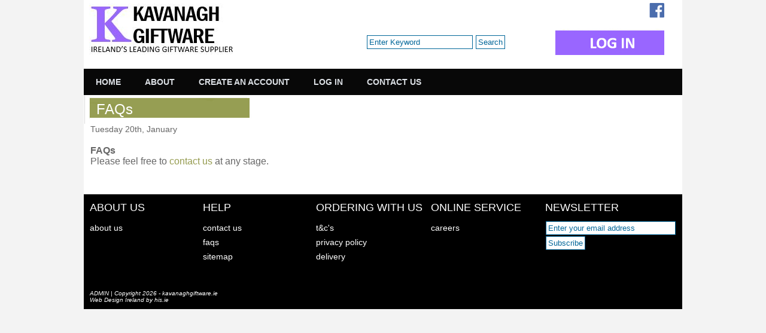

--- FILE ---
content_type: text/html
request_url: https://kavanaghgiftware.ie/faqs.php
body_size: 6076
content:

<!DOCTYPE html PUBLIC "-//W3C//DTD XHTML 1.0 Transitional//EN" "http://www.w3.org/TR/xhtml1/DTD/xhtml1-transitional.dtd">
<html xmlns="http://www.w3.org/1999/xhtml">
<head>
<meta http-equiv="Content-Type" content="text/html; charset=utf-8" />
<meta name="viewport" content="width=device-width, initial-scale=1.0, maximum-scale=1.0, user-scalable=0" />
<title>Kavanagh Giftware | Slaneyside Giftware | Ireland</title>
<meta name="keywords" content="Irish gifts,Irish shop,Ireland shop,Celtic gifts, shamrock,, Irish souvenirs, souvenirs from Ireland, gifts ideas, Irish gifts ideas, traditional Irish">
<meta name="description" content="Kavanagh Giftware are the leading supplier of Slaneyside Pottery quality Irish Gifts, Souvenirs. We stock many leading Irish brands and are a fully Irish owned company, established since 1982">
<meta name="author" content="Author" />
<meta name="revisit-after" content="5 days" />
<meta name="robots" content="index,follow" />
<meta name="copyright" content="Author" /> 
<link rel="stylesheet" href="css/global.css">
<!--<link href="css/dcmegamenu.css" rel="stylesheet" type="text/css" />-->
<link href="banner.css" rel="stylesheet" type="text/css" />
<link href="menu2.css" rel="stylesheet" type="text/css" />
<script type="text/javascript" src="js/nav.js"></script>
<script type='text/javascript' src='js/jquery.hoverIntent.minified.js'></script> 
<script type='text/javascript' src='js/jquery.dcmegamenu.1.3.3.js'></script>
  
<script type="text/ajavscript">
jQuery.noConflict();
</script>
<style>
	
img {
    image-orientation: from-image;
   
}
</style><link href="freestyle.css" rel="stylesheet" type="text/css" />
</head>

<body>
<div id="page">

<div id="top"> 
  <table width="98%" border="0" cellspacing="0" cellpadding="0">
  <tr>
    <td rowspan="2"><strong><a href="index.php"><img src="assets/logoBox.png" height="85" border="0" class="imgLeft" /></a></strong></td>


     <td valign="top">
    <br><br>
    <script language="javascript">
function checkEmail(div_id){
    if(div_id.value == "Enter Keyword"){
        div_id.value = "";
    }else if(div_id.value == ""){
        div_id.value = "Enter Keyword"
    }
}
</script>
<form action="search.php" method="post" name="search" class="dropSearchDown">
  <label>

    <input name="find" type="text" id="find" class="form" onfocus="checkEmail(this);" onblur="checkEmail(this);" value="Enter Keyword" size="20">
  </label>
  <label>
    <input name="button" id="button" value="Search" class="form" type="submit">
  </label>
</form>

    </td>

<style>
  .up {
    padding-bottom: -70px;
  }
</style>


    <td valign="top">
      <a href="https://www.facebook.com/Kavanaghs-giftware-298409550184099/">
        <img src="assets/fb.png">
      </a>

          <br><br>
    <a href="http://kavanaghgiftware.ie/log-in.php">
   <img src="assets/log.jpg">
    </a>

    

    </td>
    <td rowspan="2" valign="top">
<!--
<p><img src="assets/shopping_cart.png" width="16" height="16" />&nbsp;&nbsp;My Basket</p>
-->
<p>&nbsp;</p>

</td>
  </tr>
  <tr>
    <td>

    </td>
  </tr>
</table>
</div>

<div id="nav">

<style>

.sp {
  color : yellow;
}

</style>

<script type='text/javascript' src='menu_jquery.js'></script>
<div id='cssmenu'>
<ul>
   <li class='active'><a href='index.php'><span>Home</span></a></li>

 




 <li><a href="about.php">About</a>
      <li><a href="create.php">Create an Account</a></li>
   <li><a href='log-in.php'><span>Log In</span></a></li>
         <li class='last'><a href='contact-us.php'><span>Contact Us</span></a></li>
</ul>
</div>
</div>
<div id="left">
</div>

<div id="contentL">
  <h1>FAQs</h1>
  <p>
    <!-- select date-->
    Tuesday 20th, January</p>
  <p>&nbsp;</p>
  <p><p><strong><span style="font-size: medium;">FAQs&nbsp;</span></strong></p>
<p><span style="font-size: medium;">Please feel free to <a href="contact-us.php">contact us</a> at any stage.</span></p></p>
  <p>&nbsp;</p>
  <p>&nbsp;</p>
</div>
<div id="break"></div>
<div id="bottom">
<style>
  .pur {
    color : white;
    text-transform :uppercase;
  }
</style>

<table width="100%" border="0" cellspacing="10" cellpadding="0">
    <tr>
      <td width="20%" valign="top"><h3><span  class="pur">about us</span></h3>
      <p><a href="about.php">about us</a></p></td>
      <td width="20%" valign="top"><h3><span  class="pur">help</span></h3>
        <p><a href="contact-us.php">contact us</a></p>
        <p><a href="faqs.php">faqs</a></p>
      <p><a href="#">sitemap</a></p></td>
      <td width="20%" valign="top"><h3><span  class="pur">ordering with us</span></h3>
        <p><a href="terms.php">t&amp;c's</a></p>
        <p><a href="pp.php">privacy policy</a>        </p>
      <p><a href="del.php">delivery</a></p>
      <p>&nbsp;</p></td>
      <td width="20%" valign="top"><h3><span  class="pur">online service</span></h3>
      <p><a href="careers.php">careers</a></p></td>
      <td width="20%" valign="top"><h3><span  class="pur">newsletter</span></h3>
      
          
	<script language="javascript">
function checkEmail2(div_id){
    if(div_id.value == "Email address"){
        div_id.value = "";
    }else if(div_id.value == ""){
        div_id.value = "Email address"
    }
}
</script>
<form action="newsletter.php" method="post" name="email">
  <label>
    <input name="find" type="text" id="find" class="form" onfocus="checkEmail2(this);" onblur="checkEmail2(this);" value="Enter your email address" size="25">
  </label>
  <label>
    <input name="button" id="button" value="Subscribe" class="form" type="submit">
  </label>
</form></td>
      
    </tr>
  </table>
</div>
<div id="break"></div>

<div id="footer">
<table width="98%" border="0" cellspacing="0" cellpadding="0">
  <tr>
    <td width="80%" valign="top"><p><a href="admin/log_in.php">ADMIN</a> | Copyright
      2026    - kavanaghgiftware.ie  
    </p>
    <p><a href="http://www.his.ie" target="_blank">Web Design Ireland by his.ie</a></p></td>
    <td width="20%" valign="top"><!--<p>We accept</p>
    <p><img src="assets/cards.jpg" width="111" height="22" /></p>--></td>
  </tr>
</table></div>

</div>
</body>
</html>


--- FILE ---
content_type: text/css
request_url: https://kavanaghgiftware.ie/css/global.css
body_size: 1015
content:


/*

	Page style

*/





#container {

	width:1000px;

	padding:0px;

	margin:0 auto;

	position:relative;

	z-index:0;

}







/*

	Slideshow

*/



#slides {

	position:absolute;

	top:0px;

	left:0px;

	z-index:100;

}



/*

	Slides container

	Important:

	Set the width of your slides container

	Set to display none, prevents content flash

*/



.slides_container {

	width:1000px;

	overflow:hidden;

	position:relative;

	display:none;

}



/*

	Each slide

	Important:

	Set the width of your slides

	If height not specified height will be set by the slide content

	Set to display block

*/



.slides_container div.slide {

	width:1000px;

	height:345px;

	display:block;

}









/*

	Pagination

*/



.pagination {

	margin: 10px auto 0;

	width:100px;

}



.pagination li {

	float:left;

	margin:0 1px;

	list-style:none;

}



.pagination li a {

	display:block;

	width:12px;

	height:0;

	padding-top:12px;

	background-image:url(../images/pagination.png);

	background-position:0 0;

	float:left;

	overflow:hidden;

}



.pagination li.current a {

	background-position:0 -12px;

}



/*

	Caption

*/



.captionzzz {

	z-index:500;

	position:absolute;

	bottom:-35px;

	left:0;

	height:30px;

	padding:5px 20px 0 20px;

	background:#000;

	background:rgba(0,0,0,.5);

	width:540px;

	font-size:1.3em;

	line-height:1.33;

	color:#fff;

	border-top:1px solid #000;

	text-shadow:none;

}







--- FILE ---
content_type: text/css
request_url: https://kavanaghgiftware.ie/banner.css
body_size: 1512
content:
#featured{
	width:600px;
	padding-right:250px;
	position:relative;
	border:5px solid #ccc;
	height:350px;
	overflow:hidden;
	background:#fff;
}
#featured ul.ui-tabs-nav{
	position:absolute;
	top:0;
	left:600px;
	list-style:none;
	padding:0;
	margin:0;
	width:250px;
	height:250px;
	overflow:auto;
	overflow-x:hidden;
}
#featured ul.ui-tabs-nav li{ 
	padding:1px 0; padding-left:13px;  
	font-size:12px; 
	color:#666; 
}
#featured ul.ui-tabs-nav li img{ 
	float:left; margin:2px 5px; 
	background:#fff; 
	padding:2px; 
	border:1px solid #eee;
}
#featured ul.ui-tabs-nav li span{ 
	font-size:11px; font-family:Verdana; 
	line-height:18px; 
}
#featured li.ui-tabs-nav-item a{ 
	display:block; 
	height:60px; text-decoration:none;
	color:#333;  background:#fff; 
	line-height:20px; outline:none;
}
#featured li.ui-tabs-nav-item a:hover{ 
	background:#f2f2f2; 
}
#featured li.ui-tabs-selected, #featured li.ui-tabs-active{ 
	background:url('images/selected-item.gif') top left no-repeat;  
}
#featured ul.ui-tabs-nav li.ui-tabs-selected a, #featured ul.ui-tabs-nav li.ui-tabs-active a{ 
	background:#ccc; 
}
#featured .ui-tabs-panel{ 
	width:400px; height:250px; 
	background:#999; position:relative;
}
#featured .ui-tabs-panel .info{
	position:absolute;
	bottom:-100px;
	left:0px;
	height:70px;
	background: url('images/transparent-bg.png');
}
#featured .ui-tabs-panel .info a.hideshow{
	position:absolute; font-size:11px; font-family:Verdana; color:#f0f0f0; right:10px; top:-20px; line-height:20px; margin:0; outline:none; background:#333;
}
#featured .info h2{ 
	font-size:1.2em; font-family:Georgia, serif; 
	color:#fff; padding:5px; margin:0; font-weight:normal;
	overflow:hidden; 
}
#featured .info p{ 
	margin:0 5px; 
	font-family:Verdana; font-size:11px; 
	line-height:15px; color:#f0f0f0;
}
#featured .info a{ 
	text-decoration:none; 
	color:#fff; 
}
#featured .info a:hover{ 
	text-decoration:underline; 
}
#featured .ui-tabs-hide{ 
	display:none; 
}


--- FILE ---
content_type: text/css
request_url: https://kavanaghgiftware.ie/freestyle.css
body_size: 5712
content:
body {
	font-family: 'Ubuntu',Trebuchet MS, Arial, Helvetica, sans-serif;
	font-style: normal;
	font-weight: normal;
	font-size: 62.5%;
	background-color: #f3f3f3;
	background-repeat: repeat-x;
	margin: 0px;
	padding-top: 0px;
	padding-right: 0px;
	padding-bottom: 0px;
	padding-left: 0px;
}
* {
	margin: 0px;
	padding: 0px;
}
#newContainer {
	padding: 10px;
	width: 990px;
}

#page {
	width: 1000px;
	margin-right: auto;
	margin-left: auto;
	background-color: #FFF;
}
.line {
	color: #900;
	text-decoration: line-through;
}

#bottom h3, h4 {
	text-align: left;
}

#prodRight #box2 {
	margin: 5px;
	padding: 5px;
	float: left;
	width: 130px;
}

#top {
	width: 995px;
	height: 115px;
	text-align: right;
	font-size: 12px;
	line-height: 18px;
	padding-top: 5px;
	padding-right: 5px;
	margin-bottom: 30px;
}
#top p {
	line-height: 25px;
}
.dropSearchDown {
	margin-top: 17px;
}


#nav {
	background-color: #FFF;
	margin-top: -35px;
}
.boxNew {
	margin: 5px;
	padding: 0px;
	float: left;
	height: 480px;
	width: 300px;
	border: thin solid #333;
}

.imgLeft {
	float: left;
}

a {
	color: #959b4f;
	text-decoration: none;
}

#logo {
	height: 450px;
	width: 1000px;
	margin-top: 0px;
}
#bottom a {
	color: #FFF;
}
#newsletter {
	height: 38px;
	width: 1000px;
	color: #FFF;
	background-color: #000;
	padding-top: 10px;
	margin-bottom: 0px;
}
#page #newsletter table tr td h5 strong {
	font-size: 16px;
	color: #CCC;
	padding-left: 400px;
}
#content {
	padding: 10px;
	float: right;
	width: 979px;
	margin-top: -10px;
}
#content p {
	font-size: 14px;
	line-height: 18px;
	color: #666;
}
#contentS {
	padding: 10px;
	float: right;
	width: 979px;
	margin-top: -350px;
}
#contentS p {
	font-size: 14px;
	line-height: 18px;
	color: #666;
}
#contentL {
	padding: 10px;
	float: right;
	width: 979px;
	margin-top: -10px;
}
#contentL p {
	font-size: 14px;
	line-height: 18px;
	color: #666;
}
#leftCAT {
	padding: 0px;
	float: left;
	width: 230px;
	margin-right: 10px;
	margin-bottom: 10px;
	margin-left: 10px;
	margin-top: -350px;
	background-color: #f2f2f2;
}
#leftCAT H3 {
	padding: 5px;
	font-size: 18px;
	color: #666;
	height: 20px;
	width: 220px;
	background-color: #CCC;
	background-image: url(assets/h3.jpg);
	background-repeat: repeat-x;
	font-weight: lighter;
}
#leftCAT h4 {
	font-size: 14px;
	padding-left: 5px;
	text-align: left;
}
#leftCAT li a {
	font-size: 12px;
	float: left;
	height: 20px;
	padding-left: 10px;
	list-style-type: none;
	width: 200px;
}
#leftCAT .line {
	width: 190px;
	border-top-width: 1px;
	border-top-style: solid;
	border-top-color: #CCC;
	margin-left: 20px;
	margin-top: 10px;
	margin-bottom: 5px;
}

#leftCAT li {
	list-style-type: none;
}



#contentCAT {
	padding: 10px;
	float: right;
	width: 979px;
	margin-top: 0px;
}
#page #contentCAT h3{
	font-size: 20px;
	color: #666;
	font-weight: lighter;
}


#page #contentCAT #box {
	margin: 5px;
	padding: 5px;
	float: left;
	height: 180px;
	width: 160px;
	border: 1px solid #CCC;
	text-align: center;
}
.price {
	color: #333;
}


#contentCAT p {
	font-size: 14px;
	line-height: 18px;
	color: #666;
}
#page #content h1{
	font-weight: lighter;
	color: #999;
	font-size: 24px;
	background-repeat: no-repeat;
	padding-bottom: 5px;
	margin-left: -10px;
	background-color: #FFFFFF;
	width: 300px;
	height: 40px;
	padding-top: 5px;
	padding-left: 10px;
}

#content h2 {
	font-weight: lighter;
	color: #FFF;
	font-size: 24px;
	padding-top: 10px;
	background-image: url(assets/h2Test.jpg);
	background-repeat: no-repeat;
	padding-left: 20px;
	margin-bottom: -10px;
	visibility: visible;
	margin-left: -10px;
}

#contentL h1 {
	font-family: Arial, Helvetica, sans-serif;
	font-weight: lighter;
	color: #FFF;
	font-size: 24px;
	padding-top: 10px;
	background-image: url(assets/h2Test.jpg);
	background-repeat: no-repeat;
	padding-left: 20px;
	padding-bottom: 10px;
	margin-left: -10px;
}

#contentL h2 {
	font-weight: lighter;
	color: #FFF;
	font-size: 24px;
	padding-top: 10px;
	background-image: url(assets/h2Test.jpg);
	background-repeat: no-repeat;
	padding-left: 20px;
	margin-bottom: -10px;
	visibility: visible;
	margin-left: -10px;
}

#bottom {
	font-size: 14px;
	line-height: 24px;
	background-color: #000;
	color: #FFF;
}
#bottom h3  {
	font-weight: lighter;
	color: #959b4f;
	font-size: 18px;
	padding-bottom: 10px;
}

#break {
	clear: both;
}
#footer {
	width: 980px;
	font-size: 10px;
	font-style: italic;
	color: #FFF;
	background-color: #000000;
	margin-bottom: -50px;
	padding-top: 10px;
	padding-right: 10px;
	padding-bottom: 10px;
	padding-left: 10px;
}
#footer a {
	color: #FFF;
	text-decoration: none;
}
input, textarea, submit , select{
	color: #069;
	background-color: #FFF;
	padding: 3px;
	border: 1px solid #069;
	margin: 1px;
}

#box a {
  position: relative;
  display: inline-block;
}

#box a:hover:before {
	content: '';
	display: block;
	width: 130px;
	height: 20px;
	position: absolute;
	top: 0;
	right: 0;
	color: #FFF;
	margin-top: 105px;
	padding-top: 5px;
	background-image: url(assets/more.jpg);
	background-repeat: no-repeat;
	background-position: right;
}
.range {
	width: 220px;
}

.textPrice {
	font-size: 12px;
}

#prodLeft {
	padding: 10px;
	float: left;
	width: 380px;
	font-size: 12px;
	line-height: 18px;
	margin-top: 0px;
}
#prodCentre {
	padding: 10px;
	float: left;
	width: 420px;
	font-size: 12px;
	line-height: 18px;
	color: #333;
	background-color: #FFF;
	margin-top: 0px;
}
#prodCentre #form1 table {
	font-size: 12px;
	color: #333;
	background-image: url(assets/form.png);
	background-repeat: repeat-x;
	background-position: center bottom;
}

#page #prodCentre h3 {
	font-size: 18px;
	font-weight: lighter;
}
#prodRight {
	padding: 10px;
	float: right;
	width: 140px;
	font-size: 12px;
	color: #999;
	text-align: center;
	margin-top: 0px;
}
